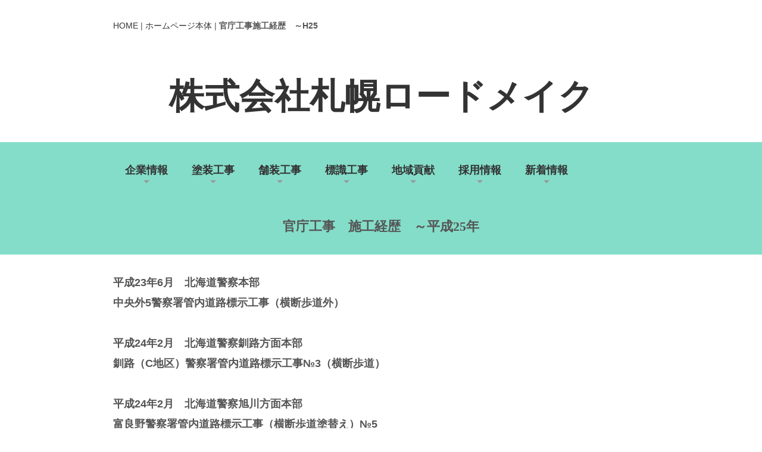

--- FILE ---
content_type: text/html
request_url: http://www.sapporo-road-make.jp/cn10/pg896594.html
body_size: 3638
content:
<!DOCTYPE html>
<html lang="ja-JP">
 <head> 
  <meta charset="UTF-8"> 
  <meta http-equiv="content-type" content="text/html; charset=UTF-8"> 
  <meta name="google-site-verification" content="S_fjS1SumRb3jj3w7xQJxcb79M03SgZTV6S-YzE_AWg"> 
  <meta name="robots" content="index"> 
  <meta name="viewport" content="width=device-width, initial-scale=1"> 
  <meta name="description" content="弊社施工元請け工事の内、平成25年以前のものについて記載します。官庁工事の元請けとしての実績は北海道警察の工事から始まりました。"> 
  <meta property="og:title" content="官庁工事施工経歴　～H25"> 
  <meta property="og:type" content="website"> 
  <meta property="og:image" content="http://www.sapporo-road-make.jp/bdflashinfo/thumbnail.png"> 
  <meta property="og:url" content="http://www.sapporo-road-make.jp/cn10/pg896594.html"> 
  <meta property="og:site_name" content="株式会社札幌ロードメイク　札幌のライン・区画線・白線引き"> 
  <meta property="og:description" content="弊社施工元請け工事の内、平成25年以前のものについて記載します。官庁工事の元請けとしての実績は北海道警察の工事から始まりました。"> 
  <link rel="canonical" href="http://www.sapporo-road-make.jp/cn10/pg896594.html"> 
  <title>官庁工事施工経歴　～H25</title> 
  <link rel="stylesheet" type="text/css" href="../_module/styles/bind.css?v=17.0.5" id="bind-css"> 
  <link rel="stylesheet" type="text/css" href="../_dress/6ad2ed70e57c446db7aff236a81d347b/base.css?1766028748313"> 
  <link rel="stylesheet" type="text/css" href="pg896594.css?1766028748318c0100" id="page-css">    
  <link rel="stylesheet" type="text/css" href="../_csslinkbtn/btn-import.css?1766028687540" id="linkbtn-css"> 
  <!-- custom_tags_start --> 
  <meta name="certification" content="1562805681"> 
  <meta name="certification" content="1700456640"> 
  <!-- custom_tags_end --> 
  <!-- Global site tag (gtag.js) - Google Analytics --> 
  <script async src="https://www.googletagmanager.com/gtag/js?id=UA-141799188-1"></script> 
  <script>
  window.dataLayer = window.dataLayer || [];
  function gtag(){dataLayer.push(arguments);}
  gtag('js', new Date());

  gtag('config', 'UA-141799188-1');
</script> 
  <script data-ad-client="ca-pub-4883138232733295" async src="https://pagead2.googlesyndication.com/pagead/js/adsbygoogle.js"></script> 
 </head> 
 <body id="l-1" class="l-1 -dress_6ad2ed70e57c446db7aff236a81d347b bd-webp" data-type="responsive" data-ga-traking="true" data-oem="true" data-page-animation="none"> 
  <meta name="google-site-verification" content="S_fjS1SumRb3jj3w7xQJxcb79M03SgZTV6S-YzE_AWg"> 
  <div id="page" class="bg-window "> 
   <div class="bg-document"> 
    <noscript> 
     <div id="js-off"> 
      <img src="../_module/images/noscript.gif" alt="Enable JavaScript in your browser. このウェブサイトはJavaScriptをオンにしてご覧下さい。"> 
     </div> 
    </noscript> 
    <div id="a-header" data-float="false" class="a-header   cssskin-_area_header"> 
     <header> 
      <div class="site_frame"> 
       <section> 
        <div id="bk12677546" class="b-plain c-space_normal c-sp-space_normal c-padding_normal c-sp-padding_normal bd-sm-smart cssskin-_block_header" data-bk-id="bk12677546"> 
         <div class=" column -column1"> 
          <p class=" c-body"></p> 
          <div class="c-breadcrumb"> 
           <a href="../index.html" data-pid="365578">HOME</a> | 
           <a href="pg1112007.html" data-pid="1112007">ホームページ本体</a> | 
           <em>官庁工事施工経歴　～H25</em> 
          </div> 
          <p></p> 
         </div> 
        </div> 
        <div id="bk12688455" class="b-plain c-space_normal c-sp-space_normal c-padding_normal c-sp-padding_normal cssskin-_block_header" data-bk-id="bk12688455" data-shared="true" data-sharedname="会社名クリックトップページへ"> 
         <div class=" column -column1"> 
          <h1 class=" c-page_title c-center"><span class=" d-largest_font d-ming"><a href="../index.html" data-pid="365578">株式会社札幌ロードメイク</a></span></h1> 
          <div id="r1jgw65u" style="display: none;">
            &nbsp; 
          </div> 
         </div> 
        </div> 
        <div id="bk12685189" class="b-plain c-space_normal c-sp-space_normal c-padding_normal c-sp-padding_normal bd-sm-smart cssskin-dropdown" data-bk-id="bk12685189" data-shared="true" data-sharedname="ドロップダウンメニュー"> 
         <div class=" column -column1"> 
          <nav> 
           <div id="js-globalNavigation" data-slide-type="rightSlide" data-btn-position="leftTop"> 
            <div class=" js-motion"> 
             <ul class="m-motion menu-parts -f"> 
              <li><a href="#" class=" js-link_scroller">企業情報</a> 
               <ul data-template="menuf"> 
                <li><a href="../cn10/pg885021.html" data-pid="885021">企業情報</a></li> 
                <li><a href="../cn10/pg1111756.html" data-pid="1111756">施工実績</a></li> 
                <li><a href="../cn10/pg1393233.html" data-pid="1393233">表彰状・感謝状</a></li> 
               </ul></li> 
              <li><a href="#" class=" js-link_scroller">塗装工事</a> 
               <ul data-template="menuf"> 
                <li><a href="../cn10/pg885041.html" data-pid="885041">区画線工事</a></li> 
                <li><a href="../cn10/pg885115.html" data-pid="885115">路面標示工事</a></li> 
                <li><a href="../cn10/pg885042.html" data-pid="885042">駐車場白線引き</a></li> 
                <li><a href="../cn10/pg885073.html" data-pid="885073">図示標示</a></li> 
                <li><a href="../cn10/pg885114.html" data-pid="885114">誘導標示</a></li> 
                <li><a href="../cn10/pg885124.html" data-pid="885124">貼付シート</a></li> 
               </ul></li> 
              <li><a href="#" class=" js-link_scroller">舗装工事</a> 
               <ul data-template="menuf"> 
                <li><a href="../cn10/pg885139.html" data-pid="885139">薄層カラー舗装</a></li> 
                <li><a href="../cn10/pg885148.html" data-pid="885148">滑り止め舗装</a></li> 
               </ul></li> 
              <li><a href="#" class=" js-link_scroller">標識工事</a> 
               <ul data-template="menuf"> 
                <li><a href="../cn10/pg885093.html" data-pid="885093">道路標識設置工事</a></li> 
               </ul></li> 
              <li><a href="#" class=" js-link_scroller">地域貢献</a> 
               <ul data-template="menuf"> 
                <li><a href="../cn10/pg885610.html" data-pid="885610">街頭交通安全啓発活動</a></li> 
                <li><a href="../cn10/pg885645.html" data-pid="885645">公園ボランティア</a></li> 
                <li><a href="../cn10/pg885646.html" data-pid="885646">花壇設置</a></li> 
                <li><a href="../cn10/pg885647.html" data-pid="885647">花いっぱい活動</a></li> 
                <li><a href="../cn10/pg885648.html" data-pid="885648">災害訓練</a></li> 
                <li><a href="../cn10/pg885649.html" data-pid="885649">清掃活動</a></li> 
                <li><a href="../cn10/pg885650.html" data-pid="885650">交通安全啓発活動</a></li> 
                <li><a href="../cn10/pg885651.html" data-pid="885651">除雪ボランティア</a></li> 
                <li><a href="../cn10/pg885652.html" data-pid="885652">地域の見守り</a></li> 
                <li><a href="../cn10/pg1371391.html" data-pid="1371391">地域貢献活動</a></li> 
               </ul></li> 
              <li><a href="#" class=" js-link_scroller">採用情報</a> 
               <ul data-template="menuf"> 
                <li><a href="../cn10/pg885151.html" data-pid="885151">採用情報</a></li> 
               </ul></li> 
              <li><a href="#" class=" js-link_scroller">新着情報</a> 
               <ul data-template="menuf"> 
                <li><a href="../cn6/cn1/index.html" data-pid="906759">新着情報</a></li> 
               </ul></li> 
             </ul> 
            </div> 
           </div> 
           <div id="spNavigationTrigger" class=" c-sp_navigation_btn"></div> 
          </nav> 
         </div> 
        </div> 
       </section> 
      </div> 
     </header> 
    </div> 
    <div id="a-billboard" class="a-billboard    cssskin-_area_billboard"> 
     <div class="site_frame"> 
      <section> 
       <div id="bk12677064" class="b-plain c-space_normal c-sp-space_normal c-padding_normal c-sp-padding_normal cssskin-midasi" data-bk-id="bk12677064"> 
        <div class=" column -column1"> 
         <div class=" c-body c-center"> 
          <span class=" d-larger_font d-ming"><span class=" d-bold">官庁工事　施工経歴　～平成25年</span></span> 
         </div> 
         <div id="r1jgw65u" style="display: none;">
           &nbsp; 
         </div> 
        </div> 
       </div> 
      </section> 
     </div> 
    </div> 
    <main> 
     <div id="a-site_contents" class="a-site_contents  noskin"> 
      <article> 
       <div class="site_frame"> 
        <div class="g-column"> 
         <div id="a-main" class="a-main column -col12 "> 
          <section> 
           <div id="bk12546162" class="b-plain c-space_normal c-sp-space_normal c-padding_normal c-sp-padding_normal cssskin-_block_main" data-bk-id="bk12546162"> 
            <div class=" column -column1"> 
             <p class=" c-body"><span class=" d-large_font"><span class=" d-bold"><span style="color:#555555;">平成23年6月　北海道警察本部　</span></span></span><br><span class=" d-large_font"><span class=" d-bold"><span style="color:#555555;">中央外5警察署管内道路標示工事（横断歩道外）</span></span></span><br><span class=" d-large_font"><span style="color:#555555;"></span></span><br><span class=" d-large_font"><span class=" d-bold"><span style="color:#555555;">平成24年2月　北海道警察釧路方面本部　</span></span></span><br><span class=" d-large_font"><span class=" d-bold"><span style="color:#555555;">釧路（C地区）警察署管内道路標示工事№3（横断歩道）</span></span></span><br><span class=" d-large_font"><span style="color:#555555;"></span></span><br><span class=" d-large_font"><span class=" d-bold"><span style="color:#555555;">平成24年2月　北海道警察旭川方面本部　</span></span></span><br><span class=" d-large_font"><span class=" d-bold"><span style="color:#555555;">富良野警察署管内道路標示工事（横断歩道塗替え）№5</span></span></span><br><span class=" d-large_font"><span style="color:#555555;"></span></span><br><span class=" d-large_font"><span class=" d-bold"><span style="color:#555555;">平成24年6月　北海道警察釧路方面本部　</span></span></span><br><span class=" d-large_font"><span class=" d-bold"><span style="color:#555555;">池田外4警察署管内道路標示工事№13（はみ出し禁止線）</span></span></span><br><span style="color:#555555;"></span></p> 
            </div> 
           </div> 
          </section> 
         </div> 
        </div> 
       </div> 
      </article> 
     </div> 
    </main> 
    <div id="a-footer" data-float="false" class="a-footer   cssskin-_area_footer"> 
     <footer> 
      <div class="site_frame"> 
       <div id="bk12546165" class="b-plain cssskin-_block_footer" data-bk-id="bk12546165"> 
        <div class=" column -column1"> 
        </div> 
       </div> 
      </div> 
     </footer> 
    </div> 
    <div id="w-top-left" class="w-base w-top w-left"> 
    </div> 
    <div id="w-top-right" class="w-base w-top w-right"> 
    </div> 
    <div id="w-middle-left" class="w-base w-middle w-left"> 
    </div> 
    <div id="w-middle-right" class="w-base w-middle w-right"> 
    </div> 
    <div id="w-bottom-left" class="w-base w-bottom w-left"> 
    </div> 
    <div id="w-bottom-right" class="w-base w-bottom w-right"> 
    </div> 
   </div> 
  </div> 
  <script src="../_module/lib/lib.js?v=17.0.5" defer></script> 
  <script src="../_module/scripts/bind.js?v=17.0.5" id="script-js" defer></script> 
  <!--[if lt IE 9]><script src="../_module/lib/html5shiv.min.js?v=17.0.5"></script><![endif]--> 
  <!-- custom_tags_start --> 
  <script type="text/javascript">
</script> 
  <!-- custom_tags_end --> 
  <meta name="google-site-verification" content="S_fjS1SumRb3jj3w7xQJxcb79M03SgZTV6S-YzE_AWg">  
 </body>
</html>

--- FILE ---
content_type: text/html; charset=utf-8
request_url: https://www.google.com/recaptcha/api2/aframe
body_size: 267
content:
<!DOCTYPE HTML><html><head><meta http-equiv="content-type" content="text/html; charset=UTF-8"></head><body><script nonce="dh2s4Jm2SOEOZaEPuRQs0w">/** Anti-fraud and anti-abuse applications only. See google.com/recaptcha */ try{var clients={'sodar':'https://pagead2.googlesyndication.com/pagead/sodar?'};window.addEventListener("message",function(a){try{if(a.source===window.parent){var b=JSON.parse(a.data);var c=clients[b['id']];if(c){var d=document.createElement('img');d.src=c+b['params']+'&rc='+(localStorage.getItem("rc::a")?sessionStorage.getItem("rc::b"):"");window.document.body.appendChild(d);sessionStorage.setItem("rc::e",parseInt(sessionStorage.getItem("rc::e")||0)+1);localStorage.setItem("rc::h",'1768699953582');}}}catch(b){}});window.parent.postMessage("_grecaptcha_ready", "*");}catch(b){}</script></body></html>

--- FILE ---
content_type: text/css
request_url: http://www.sapporo-road-make.jp/cn10/pg896594.css?1766028748318c0100
body_size: 1581
content:
#a-header,#a-ghost_header,#a-billboard,#a-site_contents,#a-footer{max-width:100%}@media only screen and (max-width:641px){.bd-no-webp #a-header{padding:0}.bd-webp #a-header{padding:0}.bd-no-webp #a-ghost_header{padding:0}.bd-webp #a-ghost_header{padding:0}.bd-no-webp #a-billboard{padding:0}.bd-webp #a-billboard{padding:0}.bd-no-webp #a-main{padding:0}.bd-webp #a-main{padding:0}.bd-no-webp #a-side-a{padding:0}.bd-webp #a-side-a{padding:0}.bd-no-webp #a-side-b{padding:0}.bd-webp #a-side-b{padding:0}.bd-no-webp #a-footer{padding:0}.bd-webp #a-footer{padding:0}}.bd-no-webp #bk12677064{background-color:rgba(29,193,156,0.54)}.bd-webp #bk12677064{background-color:rgba(29,193,156,0.54)}.bd-no-webp #bk12685189{background-color:rgba(29,193,156,0.54)}.bd-webp #bk12685189{background-color:rgba(29,193,156,0.54)}.a-header .b-plain>.column,.a-header .b-plain>.g-column,.a-header .b-both_diff>.column,.a-header .b-both_diff>.g-column,.a-header .b-headlines>.column,.a-header .b-headlines>.g-column,.a-header .b-album>.column,.a-header .b-album>.g-column,.a-header .b-tab>.column,.a-header .b-tab>.g-column,.a-header .b-accordion>.column,.a-header .b-accordion>.g-column,.a-header .b-megamenu>nav,.a-header .b-carousel>.column,.a-header .b-carousel>.g-column,.a-ghost_header .b-plain>.column,.a-ghost_header .b-plain>.g-column,.a-ghost_header .b-both_diff>.column,.a-ghost_header .b-both_diff>.g-column,.a-ghost_header .b-headlines>.column,.a-ghost_header .b-headlines>.g-column,.a-ghost_header .b-album>.column,.a-ghost_header .b-album>.g-column,.a-ghost_header .b-tab>.column,.a-ghost_header .b-tab>.g-column,.a-ghost_header .b-accordion>.column,.a-ghost_header .b-accordion>.g-column,.a-ghost_header .b-megamenu>nav,.a-ghost_header .b-carousel>.column,.a-ghost_header .b-carousel>.g-column,.a-billboard .b-plain>.column,.a-billboard .b-plain>.g-column,.a-billboard .b-both_diff>.column,.a-billboard .b-both_diff>.g-column,.a-billboard .b-headlines>.column,.a-billboard .b-headlines>.g-column,.a-billboard .b-album>.column,.a-billboard .b-album>.g-column,.a-billboard .b-tab>.column,.a-billboard .b-tab>.g-column,.a-billboard .b-accordion>.column,.a-billboard .b-accordion>.g-column,.a-billboard .b-megamenu>nav,.a-billboard .b-carousel>.column,.a-billboard .b-carousel>.g-column,.a-main .b-plain>.column,.a-main .b-plain>.g-column,.a-main .b-both_diff>.column,.a-main .b-both_diff>.g-column,.a-main .b-headlines>.column,.a-main .b-headlines>.g-column,.a-main .b-album>.column,.a-main .b-album>.g-column,.a-main .b-tab>.column,.a-main .b-tab>.g-column,.a-main .b-accordion>.column,.a-main .b-accordion>.g-column,.a-main .b-megamenu>nav,.a-main .b-carousel>.column,.a-main .b-carousel>.g-column,.a-side-a .b-plain>.column,.a-side-a .b-plain>.g-column,.a-side-a .b-both_diff>.column,.a-side-a .b-both_diff>.g-column,.a-side-a .b-headlines>.column,.a-side-a .b-headlines>.g-column,.a-side-a .b-album>.column,.a-side-a .b-album>.g-column,.a-side-a .b-tab>.column,.a-side-a .b-tab>.g-column,.a-side-a .b-accordion>.column,.a-side-a .b-accordion>.g-column,.a-side-a .b-megamenu>nav,.a-side-a .b-carousel>.column,.a-side-a .b-carousel>.g-column,.a-side-b .b-plain>.column,.a-side-b .b-plain>.g-column,.a-side-b .b-both_diff>.column,.a-side-b .b-both_diff>.g-column,.a-side-b .b-headlines>.column,.a-side-b .b-headlines>.g-column,.a-side-b .b-album>.column,.a-side-b .b-album>.g-column,.a-side-b .b-tab>.column,.a-side-b .b-tab>.g-column,.a-side-b .b-accordion>.column,.a-side-b .b-accordion>.g-column,.a-side-b .b-megamenu>nav,.a-side-b .b-carousel>.column,.a-side-b .b-carousel>.g-column,.a-footer .b-plain>.column,.a-footer .b-plain>.g-column,.a-footer .b-both_diff>.column,.a-footer .b-both_diff>.g-column,.a-footer .b-headlines>.column,.a-footer .b-headlines>.g-column,.a-footer .b-album>.column,.a-footer .b-album>.g-column,.a-footer .b-tab>.column,.a-footer .b-tab>.g-column,.a-footer .b-accordion>.column,.a-footer .b-accordion>.g-column,.a-footer .b-megamenu>nav,.a-footer .b-carousel>.column,.a-footer .b-carousel>.g-column{margin:0 auto;max-width:960px}@media only screen and (max-width:641px){.a-header .b-plain>.column,.a-header .b-plain>.g-column,.a-header .b-both_diff>.column,.a-header .b-both_diff>.g-column,.a-header .b-headlines>.column,.a-header .b-headlines>.g-column,.a-header .b-album>.column,.a-header .b-album>.g-column,.a-header .b-tab>.column,.a-header .b-tab>.g-column,.a-header .b-accordion>.column,.a-header .b-accordion>.g-column,.a-header .b-megamenu>nav,.a-header .b-carousel>.column,.a-header .b-carousel>.g-column,.a-ghost_header .b-plain>.column,.a-ghost_header .b-plain>.g-column,.a-ghost_header .b-both_diff>.column,.a-ghost_header .b-both_diff>.g-column,.a-ghost_header .b-headlines>.column,.a-ghost_header .b-headlines>.g-column,.a-ghost_header .b-album>.column,.a-ghost_header .b-album>.g-column,.a-ghost_header .b-tab>.column,.a-ghost_header .b-tab>.g-column,.a-ghost_header .b-accordion>.column,.a-ghost_header .b-accordion>.g-column,.a-ghost_header .b-megamenu>nav,.a-ghost_header .b-carousel>.column,.a-ghost_header .b-carousel>.g-column,.a-billboard .b-plain>.column,.a-billboard .b-plain>.g-column,.a-billboard .b-both_diff>.column,.a-billboard .b-both_diff>.g-column,.a-billboard .b-headlines>.column,.a-billboard .b-headlines>.g-column,.a-billboard .b-album>.column,.a-billboard .b-album>.g-column,.a-billboard .b-tab>.column,.a-billboard .b-tab>.g-column,.a-billboard .b-accordion>.column,.a-billboard .b-accordion>.g-column,.a-billboard .b-megamenu>nav,.a-billboard .b-carousel>.column,.a-billboard .b-carousel>.g-column,.a-main .b-plain>.column,.a-main .b-plain>.g-column,.a-main .b-both_diff>.column,.a-main .b-both_diff>.g-column,.a-main .b-headlines>.column,.a-main .b-headlines>.g-column,.a-main .b-album>.column,.a-main .b-album>.g-column,.a-main .b-tab>.column,.a-main .b-tab>.g-column,.a-main .b-accordion>.column,.a-main .b-accordion>.g-column,.a-main .b-megamenu>nav,.a-main .b-carousel>.column,.a-main .b-carousel>.g-column,.a-side-a .b-plain>.column,.a-side-a .b-plain>.g-column,.a-side-a .b-both_diff>.column,.a-side-a .b-both_diff>.g-column,.a-side-a .b-headlines>.column,.a-side-a .b-headlines>.g-column,.a-side-a .b-album>.column,.a-side-a .b-album>.g-column,.a-side-a .b-tab>.column,.a-side-a .b-tab>.g-column,.a-side-a .b-accordion>.column,.a-side-a .b-accordion>.g-column,.a-side-a .b-megamenu>nav,.a-side-a .b-carousel>.column,.a-side-a .b-carousel>.g-column,.a-side-b .b-plain>.column,.a-side-b .b-plain>.g-column,.a-side-b .b-both_diff>.column,.a-side-b .b-both_diff>.g-column,.a-side-b .b-headlines>.column,.a-side-b .b-headlines>.g-column,.a-side-b .b-album>.column,.a-side-b .b-album>.g-column,.a-side-b .b-tab>.column,.a-side-b .b-tab>.g-column,.a-side-b .b-accordion>.column,.a-side-b .b-accordion>.g-column,.a-side-b .b-megamenu>nav,.a-side-b .b-carousel>.column,.a-side-b .b-carousel>.g-column,.a-footer .b-plain>.column,.a-footer .b-plain>.g-column,.a-footer .b-both_diff>.column,.a-footer .b-both_diff>.g-column,.a-footer .b-headlines>.column,.a-footer .b-headlines>.g-column,.a-footer .b-album>.column,.a-footer .b-album>.g-column,.a-footer .b-tab>.column,.a-footer .b-tab>.g-column,.a-footer .b-accordion>.column,.a-footer .b-accordion>.g-column,.a-footer .b-megamenu>nav,.a-footer .b-carousel>.column,.a-footer .b-carousel>.g-column{margin:0 auto;max-width:100%}#bk12546162.b-plain>.column,#bk12546162.b-plain>.g-column,#bk12546162.b-both_diff>.column,#bk12546162.b-both_diff>.g-column,#bk12546162.b-headlines>.column,#bk12546162.b-headlines>.g-column,#bk12546162.b-album>.column,#bk12546162.b-album>.g-column,#bk12546162.b-tab>.column,#bk12546162.b-tab>.g-column,#bk12546162.b-accordion>.column,#bk12546162.b-accordion>.g-column{margin:0 auto;max-width:100%}#bk12546164.b-plain>.column,#bk12546164.b-plain>.g-column,#bk12546164.b-both_diff>.column,#bk12546164.b-both_diff>.g-column,#bk12546164.b-headlines>.column,#bk12546164.b-headlines>.g-column,#bk12546164.b-album>.column,#bk12546164.b-album>.g-column,#bk12546164.b-tab>.column,#bk12546164.b-tab>.g-column,#bk12546164.b-accordion>.column,#bk12546164.b-accordion>.g-column{margin:0 auto;max-width:100%}#bk12546163.b-plain>.column,#bk12546163.b-plain>.g-column,#bk12546163.b-both_diff>.column,#bk12546163.b-both_diff>.g-column,#bk12546163.b-headlines>.column,#bk12546163.b-headlines>.g-column,#bk12546163.b-album>.column,#bk12546163.b-album>.g-column,#bk12546163.b-tab>.column,#bk12546163.b-tab>.g-column,#bk12546163.b-accordion>.column,#bk12546163.b-accordion>.g-column{margin:0 auto;max-width:100%}#bk12677546.b-plain>.column,#bk12677546.b-plain>.g-column,#bk12677546.b-both_diff>.column,#bk12677546.b-both_diff>.g-column,#bk12677546.b-headlines>.column,#bk12677546.b-headlines>.g-column,#bk12677546.b-album>.column,#bk12677546.b-album>.g-column,#bk12677546.b-tab>.column,#bk12677546.b-tab>.g-column,#bk12677546.b-accordion>.column,#bk12677546.b-accordion>.g-column{margin:0 auto;max-width:100%}#bk12677064.b-plain>.column,#bk12677064.b-plain>.g-column,#bk12677064.b-both_diff>.column,#bk12677064.b-both_diff>.g-column,#bk12677064.b-headlines>.column,#bk12677064.b-headlines>.g-column,#bk12677064.b-album>.column,#bk12677064.b-album>.g-column,#bk12677064.b-tab>.column,#bk12677064.b-tab>.g-column,#bk12677064.b-accordion>.column,#bk12677064.b-accordion>.g-column{margin:0 auto;max-width:100%}#bk12546165.b-plain>.column,#bk12546165.b-plain>.g-column,#bk12546165.b-both_diff>.column,#bk12546165.b-both_diff>.g-column,#bk12546165.b-headlines>.column,#bk12546165.b-headlines>.g-column,#bk12546165.b-album>.column,#bk12546165.b-album>.g-column,#bk12546165.b-tab>.column,#bk12546165.b-tab>.g-column,#bk12546165.b-accordion>.column,#bk12546165.b-accordion>.g-column{margin:0 auto;max-width:100%}#bk12688455.b-plain>.column,#bk12688455.b-plain>.g-column,#bk12688455.b-both_diff>.column,#bk12688455.b-both_diff>.g-column,#bk12688455.b-headlines>.column,#bk12688455.b-headlines>.g-column,#bk12688455.b-album>.column,#bk12688455.b-album>.g-column,#bk12688455.b-tab>.column,#bk12688455.b-tab>.g-column,#bk12688455.b-accordion>.column,#bk12688455.b-accordion>.g-column{margin:0 auto;max-width:100%}#bk12685189.b-plain>.column,#bk12685189.b-plain>.g-column,#bk12685189.b-both_diff>.column,#bk12685189.b-both_diff>.g-column,#bk12685189.b-headlines>.column,#bk12685189.b-headlines>.g-column,#bk12685189.b-album>.column,#bk12685189.b-album>.g-column,#bk12685189.b-tab>.column,#bk12685189.b-tab>.g-column,#bk12685189.b-accordion>.column,#bk12685189.b-accordion>.g-column{margin:0 auto;max-width:100%}}.cssskin-midasi .c-page_title{background-color:rgba(29,193,156,0.54)}.cssskin-dropdown a:link{font-size:18px;font-weight:bolder;word-break:keep-all}.cssskin-_block_billboard a:link{color:#000;font-size:18px}


--- FILE ---
content_type: text/css
request_url: http://www.sapporo-road-make.jp/_csslinkbtn/btn-import.css?1766028687540
body_size: 125
content:
@import url("btn-default.css?v=1755586483126");
@import url("btn-primary.css?v=1755586483126");
@import url("btn-attention.css?v=1755586483126");
@import url("-button.css?v=1755586483126");
@import url("yellow.css?v=1755586483126");
@import url("green.css?v=1755586483126");


--- FILE ---
content_type: text/css
request_url: http://www.sapporo-road-make.jp/_csslinkbtn/btn-default.css?v=1755586483126
body_size: 318
content:
a.btn-default {
  display: inline-block !important;
  background: #cccccc !important;
  color: #ff0000 !important;
  border: 2px solid #cccccc !important;
  border-radius: 6px !important;
  min-width: 4em !important;
  max-width: 100% !important;
  font-size: 100% !important;
  line-height: 1.8 !important;
  text-align: center !important;
  text-decoration: none !important;
  cursor: pointer !important;
  padding: 1em !important;
  transition: all 0.2s !important;
}
a.btn-default:visited {
  background: #cccccc !important;
  color: #ff0000 !important;
  border: 2px solid #cccccc !important;
  text-decoration: none !important;
}
a.btn-default:active {
  background: #666666 !important;
  color: #ffffff !important;
  border: 2px solid #666666 !important;
  text-decoration: none !important;
}
a.btn-default:hover {
  background: #666666 !important;
  color: #ffffff !important;
  border: 2px solid #666666 !important;
  text-decoration: none !important;
  opacity: 1 !important;
}



--- FILE ---
content_type: text/css
request_url: http://www.sapporo-road-make.jp/_csslinkbtn/btn-primary.css?v=1755586483126
body_size: 293
content:
a.btn-primary {
  display: inline-block !important;
  background: #666666 !important;
  color: #ffffff !important;
  border: 2px solid #666666 !important;
  border-radius: 6px !important;
  min-width: 4em !important;
  max-width: 100% !important;
  font-size: 100% !important;
  line-height: 1.8 !important;
  text-align: center !important;
  text-decoration: none !important;
  cursor: pointer !important;
  padding: 1em !important;
  transition: all 0.2s !important;
}
a.btn-primary:visited {
  background: #666666 !important;
  color: #ffffff !important;
  border: 2px solid #666666 !important;
  text-decoration: none !important;
}
a.btn-primary:active {
  background: #666666 !important;
  color: #ffffff !important;
  border: 2px solid #666666 !important;
  text-decoration: none !important;
}
a.btn-primary:hover {
  background: #666666 !important;
  color: #ffffff !important;
  border: 2px solid #666666 !important;
  text-decoration: none !important;
  opacity: 1 !important;
}



--- FILE ---
content_type: text/css
request_url: http://www.sapporo-road-make.jp/_csslinkbtn/btn-attention.css?v=1755586483126
body_size: 322
content:
a.btn-attention {
  display: inline-block !important;
  background: #f4cccc !important;
  color: #a32f24 !important;
  border: 2px solid #a32f24 !important;
  border-radius: 6px !important;
  min-width: 4em !important;
  max-width: 100% !important;
  font-size: 100% !important;
  line-height: 1.8 !important;
  text-align: center !important;
  text-decoration: none !important;
  cursor: pointer !important;
  padding: 1em !important;
  transition: all 0.2s !important;
}
a.btn-attention:visited {
  background: #f4cccc !important;
  color: #a32f24 !important;
  border: 2px solid #a32f24 !important;
  text-decoration: none !important;
}
a.btn-attention:active {
  background: #c0392b !important;
  color: #ffffff !important;
  border: 2px solid #c0392b !important;
  text-decoration: none !important;
}
a.btn-attention:hover {
  background: #c0392b !important;
  color: #ffffff !important;
  border: 2px solid #c0392b !important;
  text-decoration: none !important;
  opacity: 1 !important;
}



--- FILE ---
content_type: text/css
request_url: http://www.sapporo-road-make.jp/_csslinkbtn/yellow.css?v=1755586483126
body_size: 346
content:
a.yellow {
  display: inline-block !important;
  background: #ffffff !important;
  color: #df8800 !important;
  border: 2px solid #ffcd2f !important;
  border-radius: 4px !important;
  box-shadow: 0 0 0 1px #df8800 inset !important;
  width: 240px !important;
  max-width: 100% !important;
  font-size: 100% !important;
  line-height: 1.9 !important;
  text-align: center !important;
  text-decoration: none !important;
  cursor: pointer !important;
  padding: 1em !important;
  transition: all 0.6s !important;
}
a.yellow:visited {
  background: #ffffff !important;
  color: #df8800 !important;
  border: 2px solid #ffcd2f !important;
  text-decoration: none !important;
}
a.yellow:active {
  background: #ffffff !important;
  color: #ffffff !important;
  border: 2px solid #df8800 !important;
  text-decoration: none !important;
}
a.yellow:hover {
  background: #ffffff !important;
  box-shadow: 0 0 0 300px #df8800 inset !important;
  border-color: #df8800 !important;
  color: #ffffff !important;
  text-decoration: none !important;
  opacity: 1 !important;
}



--- FILE ---
content_type: text/css
request_url: http://www.sapporo-road-make.jp/_csslinkbtn/green.css?v=1755586483126
body_size: 339
content:
a.green {
  display: inline-block !important;
  background: #1dc19c !important;
  color: #ffffff !important;
  border: 2px solid #1dc19c !important;
  border-radius: 4px !important;
  box-shadow: 0 0 0 1px #ffffff inset !important;
  width: 240px !important;
  max-width: 100% !important;
  font-size: 100% !important;
  line-height: 1.9 !important;
  text-align: center !important;
  text-decoration: none !important;
  cursor: pointer !important;
  padding: 1em !important;
  transition: all 0.6s !important;
}
a.green:visited {
  background: #1dc19c !important;
  color: #ffffff !important;
  border: 2px solid #1dc19c !important;
  text-decoration: none !important;
}
a.green:active {
  background: #1dc19c !important;
  color: #1dc19c !important;
  border: 2px solid #1dc19c !important;
  text-decoration: none !important;
}
a.green:hover {
  background: #1dc19c !important;
  box-shadow: 0 0 0 300px #ffffff inset !important;
  border-color: #1dc19c !important;
  color: #1dc19c !important;
  text-decoration: none !important;
  opacity: 1 !important;
}

